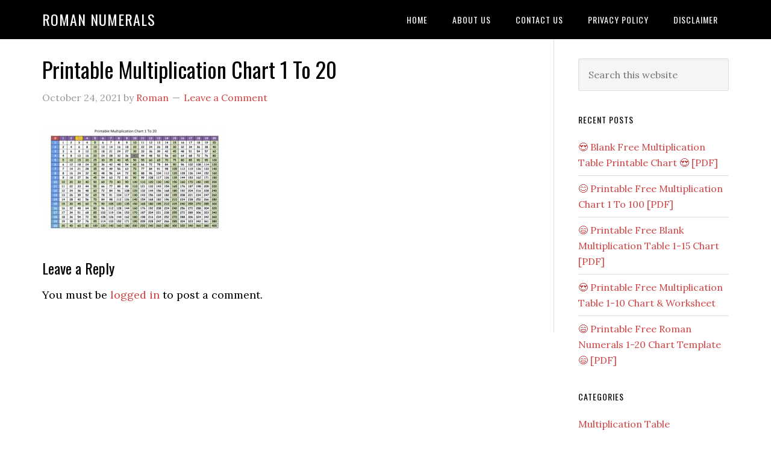

--- FILE ---
content_type: text/html; charset=utf-8
request_url: https://www.google.com/recaptcha/api2/aframe
body_size: 266
content:
<!DOCTYPE HTML><html><head><meta http-equiv="content-type" content="text/html; charset=UTF-8"></head><body><script nonce="EfhwRtJhtfy-_1mBNwNlHg">/** Anti-fraud and anti-abuse applications only. See google.com/recaptcha */ try{var clients={'sodar':'https://pagead2.googlesyndication.com/pagead/sodar?'};window.addEventListener("message",function(a){try{if(a.source===window.parent){var b=JSON.parse(a.data);var c=clients[b['id']];if(c){var d=document.createElement('img');d.src=c+b['params']+'&rc='+(localStorage.getItem("rc::a")?sessionStorage.getItem("rc::b"):"");window.document.body.appendChild(d);sessionStorage.setItem("rc::e",parseInt(sessionStorage.getItem("rc::e")||0)+1);localStorage.setItem("rc::h",'1769968884832');}}}catch(b){}});window.parent.postMessage("_grecaptcha_ready", "*");}catch(b){}</script></body></html>